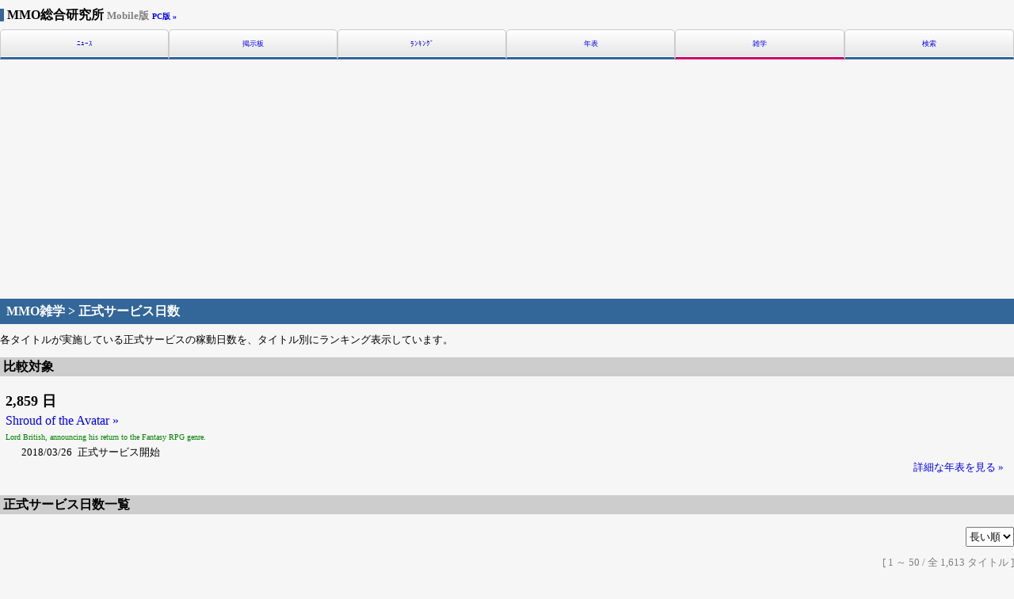

--- FILE ---
content_type: text/html;charset=utf-8
request_url: https://mobile.mmoinfo.net/trivia/service_period.php?target=1045
body_size: 8825
content:
<?xml version="1.0" encoding="UTF-8"?>
<!DOCTYPE html PUBLIC "-//W3C//DTD XHTML 1.0 Transitional//EN" "http://www.w3.org/TR/xhtml1/DTD/xhtml1-transitional.dtd">
<html xmlns="http://www.w3.org/1999/xhtml" lang="ja" xml:lang="ja">
<head>
<meta http-equiv="Content-Type" content="text/html; charset=utf-8" />
<meta http-equiv="Content-Script-Type" content="text/javascript" />
<meta http-equiv="Content-Style-Type" content="text/css" />
<meta name="Author" content="MMO総合研究所" />
<meta name="keywords" content="正式サービス,稼動日数,合計,長い順Shroud of the Avatar との比較, " />
<meta name="Description" content="今までに稼動していた正式サービスの合計稼動日数順に、MMOやオンラインゲームをランキングしています。" />
<meta name="viewport" content="width=device-width, user-scalable=no, initial-scale=1, maximum-scale=1" />
<title>MMO雑学 &gt; 正式サービス日数表 &gt; 長い順Shroud of the Avatar との比較, </title>
<meta name="theme-color" content="#336699">
<link rel="stylesheet" href="https://mobile.mmoinfo.net/css/css.css" />
<script src="https://www.mmoinfo.net/datebase/functions/jquery1.5.js" type="text/javascript"></script>
<script src="https://www.mmoinfo.net/datebase/functions/outlink.js" type="text/javascript"></script>

</head>
<body>
<!-- コンテンツスタート -->
<h1><a href="https://mobile.mmoinfo.net/" class="inline">MMO総合研究所 <span class="font_small gray">Mobile版</span></a>
    <a href="https://www.mmoinfo.net//trivia/service_period.php?target=1045" class="inline blue font_x_small">PC版 »</a></h1>
<ul id="index_memu">
    <li class="hd_btn"><a href="https://mobile.mmoinfo.net/news/index.php" title="MMOニュース">ﾆｭｰｽ</a>
</li>
<li class="hd_btn"><a href="https://mobile.mmoinfo.net/bbs/index.php" title="MMO掲示板">掲示板</a>
</li>
<li class="hd_btn"><a href="https://mobile.mmoinfo.net/ranking/index.php" title="MMOランキング">ﾗﾝｷﾝｸﾞ</a>
</li>
<li class="hd_btn"><a href="https://mobile.mmoinfo.net/history/index.php" title="MMO年表">年表</a>
</li>
<li class="hd_btn on"><a href="https://mobile.mmoinfo.net/trivia/index.php" title="MMO雑学">雑学</a>
</li>
<li class="hd_btn"><a href="https://mobile.mmoinfo.net/search/index.php" title="MMO検索">検索</a>
</li>
</ul>
<div class="text_center">
        <script async src="https://pagead2.googlesyndication.com/pagead/js/adsbygoogle.js"></script>
    <!-- レスポンシブMobile向け -->
    <ins class="adsbygoogle"
         style="display:block"
         data-ad-client="ca-pub-2025857542631935"
         data-ad-slot="9261189882"
         data-ad-format="auto"
         data-full-width-responsive="true"></ins>
    <script>
        (adsbygoogle = window.adsbygoogle || []).push({});
    </script>
</div><h2>MMO雑学 &gt; 正式サービス日数</h2>
<p class="font_small">各タイトルが実施している正式サービスの稼動日数を、タイトル別にランキング表示しています。</p>
<h3>比較対象</h3><ul><li class="font_small no_border"><strong class="font_large">2,859 日</strong><br /><a href="https://www.shroudoftheavatar.com/" onclick="outlink(1045);" title="Shroud of the Avatarの公式サイトへ" target="_blank" class="official_link">Shroud of the Avatar »</a><p class="green font_x_small no_margin">Lord British, announcing his return to the Fantasy RPG genre.</p><dl class="trivia_history">
<dt>
2018/03/26</dt><dd>
正式サービス開始
</dd>
<dt style="margin: 0.5em 0;">&nbsp;</dt><dd style="margin: 0.5em 0;"><a href="https://mobile.mmoinfo.net/title_detail.php?game=1045" class="text_right">詳細な年表を見る »</a></dd></dl>
</li>
</ul>
<h3>正式サービス日数一覧</h3>
<p class="font_small text_right">
<select onchange="location.href=this.options[this.selectedIndex].value"><option value="/trivia/service_period.php?switch=0&amp;target=1045" selected="selected">長い順</option>
<option value="/trivia/service_period.php?switch=1&amp;target=1045">短い順</option>
</select>
</p>
<p class="font_small gray text_right">
[ 1 ～ 50 / 全 1,613 タイトル ]</p>
<ul>
<li class="font_small"><strong class="font_large">10,629 日</strong><br /><a href="http://www.furcadia.com/" onclick="outlink(1048);" title="Furcadiaの公式サイトへ" target="_blank" class="official_link">Furcadia »</a><p class="green font_x_small no_margin">is the magical world where the animals have learned to speak and walk upon two legs.</p><dl class="trivia_history">
<dt>
1996/12/16</dt><dd>
正式サービス開始<br />
</dd>
<dt style="margin: 0.5em 0;">&nbsp;</dt><dd style="margin: 0.5em 0;"><a href="https://mobile.mmoinfo.net/title_detail.php?game=1048" class="text_right">詳細な年表を見る »</a></dd></dl>
</li>
<li class="font_small"><strong class="font_large">10,607 日</strong><br /><a href="http://www.tibia.com/" onclick="outlink(1244);" title="Tibiaの公式サイトへ" target="_blank" class="official_link">Tibia »</a><p class="green font_x_small no_margin">Tibia® is a free-to-play hardcore-fantasy-MMORPG in a timeless retro look.</p><dl class="trivia_history">
<dt>
1997/01/07</dt><dd>
正式サービス開始<br />
</dd>
<dt style="margin: 0.5em 0;">&nbsp;</dt><dd style="margin: 0.5em 0;"><a href="https://mobile.mmoinfo.net/title_detail.php?game=1244" class="text_right">詳細な年表を見る »</a></dd></dl>
</li>
<li class="font_small"><strong class="font_large">9,950 日</strong><br /><a href="http://uo.com/" onclick="outlink(167);" title="ULTIMA ONLINE：ウルティマオンライン™の公式サイトへ" target="_blank" class="official_link">ULTIMA ONLINE：ウルティマオンライン™ »</a><p class="green font_x_small no_margin">MMORPGの老舗</p><dl class="trivia_history">
<dt class="gray">
1997/09/24</dt><dd class="gray">
正式サービス開始（備考）<br />
</dd><dt>&nbsp;</dt><dd><span class="gray">（海外サーバーのみ）</span></dd>
<dt>
1998/09/28</dt><dd>
正式サービス開始<br />
</dd>
<dt>
2007/05/31</dt><dd>
正式サービス中止<br />
</dd>
<dt>
06/28</dt><dd>
正式サービス再開<br />
</dd><dt>&nbsp;</dt><dd><span class="gray">（蘇りし王国）</span></dd>
<dt style="margin: 0.5em 0;">&nbsp;</dt><dd style="margin: 0.5em 0;"><a href="https://mobile.mmoinfo.net/title_detail.php?game=167" class="text_right">詳細な年表を見る »</a></dd></dl>
</li>
<li class="font_small"><strong class="font_large">9,809 日</strong><br /><a href="http://www.everquest.com/everquest.vm" onclick="outlink(740);" title="EVER QUESTの公式サイトへ" target="_blank" class="official_link">EVER QUEST »</a><p class="green font_x_small no_margin">Massively Multiplayer Online Fantasy Role-Playing Game</p><dl class="trivia_history">
<dt>
1999/03/16</dt><dd>
正式サービス開始<br />
</dd><dt>&nbsp;</dt><dd><span class="gray">（米国時間）</span></dd>
<dt style="margin: 0.5em 0;">&nbsp;</dt><dd style="margin: 0.5em 0;"><a href="https://mobile.mmoinfo.net/title_detail.php?game=740" class="text_right">詳細な年表を見る »</a></dd></dl>
</li>
<li class="font_small"><strong class="font_large">9,149 日</strong><br /><a href="http://www.runescape.com/" onclick="outlink(1054);" title="Rune Scapeの公式サイトへ" target="_blank" class="official_link">Rune Scape »</a><p class="green font_x_small no_margin">A free browser based medieval fantasy and role-playing strategy game</p><dl class="trivia_history">
<dt>
2001/01/04</dt><dd>
正式サービス開始<br />
</dd>
<dt class="gray">
2004/04/01</dt><dd class="gray">
正式サービス開始（備考）<br />
</dd><dt>&nbsp;</dt><dd><span class="gray">（RuneScape 2  正式公開）</span></dd>
<dt style="margin: 0.5em 0;">&nbsp;</dt><dd style="margin: 0.5em 0;"><a href="https://mobile.mmoinfo.net/title_detail.php?game=1054" class="text_right">詳細な年表を見る »</a></dd></dl>
</li>
<li class="font_small"><strong class="font_large">8,975 日</strong><br /><a href="http://www.anarchy-online.com/" onclick="outlink(1040);" title="Anarchy Onlineの公式サイトへ" target="_blank" class="official_link">Anarchy Online »</a><p class="green font_x_small no_margin">is a science fiction themed MMORPG.</p><dl class="trivia_history">
<dt>
2001/06/27</dt><dd>
正式サービス開始<br />
</dd>
<dt style="margin: 0.5em 0;">&nbsp;</dt><dd style="margin: 0.5em 0;"><a href="https://mobile.mmoinfo.net/title_detail.php?game=1040" class="text_right">詳細な年表を見る »</a></dd></dl>
</li>
<li class="font_small"><strong class="font_large">8,870 日</strong><br /><a href="http://darkageofcamelot.com/" onclick="outlink(951);" title="Dark Age of Camelotの公式サイトへ" target="_blank" class="official_link">Dark Age of Camelot »</a><p class="green font_x_small no_margin">is an MMO focused on Realm vs. Realm combat featuring three Realms at war.</p><dl class="trivia_history">
<dt>
2001/10/10</dt><dd>
正式サービス開始<br />
</dd>
<dt class="gray">
2006/12/01</dt><dd class="gray">
正式サービス開始（備考）<br />
</dd><dt>&nbsp;</dt><dd><span class="gray">（日本語版サービスが海外版に統合される）</span></dd>
<dt style="margin: 0.5em 0;">&nbsp;</dt><dd style="margin: 0.5em 0;"><a href="https://mobile.mmoinfo.net/title_detail.php?game=951" class="text_right">詳細な年表を見る »</a></dd></dl>
</li>
<li class="font_small"><strong class="font_large">8,756 日</strong><br /><a href="https://godius.lionsfilm.co.jp/" onclick="outlink(170);" title="GODIUS：ガディウスの公式サイトへ" target="_blank" class="official_link">GODIUS：ガディウス »</a><p class="green font_x_small no_margin">壮大な神話に裏付けされた剣と魔法のオンラインRPG</p><dl class="trivia_history">
<dt>
2002/02/01</dt><dd>
正式サービス開始<br />
</dd>
<dt style="margin: 0.5em 0;">&nbsp;</dt><dd style="margin: 0.5em 0;"><a href="https://mobile.mmoinfo.net/title_detail.php?game=170" class="text_right">詳細な年表を見る »</a></dd></dl>
</li>
<li class="font_small"><strong class="font_large">8,745 日</strong><br /><a href="http://www.ncsoft.jp/lineage/" onclick="outlink(98);" title="LINEAGE：リネージュの公式サイトへ" target="_blank" class="official_link">LINEAGE：リネージュ »</a><p class="green font_x_small no_margin">気軽に遊べる正統派MMORPG</p><dl class="trivia_history">
<dt>
2002/02/12</dt><dd>
正式サービス開始<br />
</dd>
<dt style="margin: 0.5em 0;">&nbsp;</dt><dd style="margin: 0.5em 0;"><a href="https://mobile.mmoinfo.net/title_detail.php?game=98" class="text_right">詳細な年表を見る »</a></dd></dl>
</li>
<li class="font_small"><strong class="font_large">8,640 日</strong><br /><a href="http://www.finalfantasyxi.jp/" onclick="outlink(159);" title="FINAL FANTASY XI：ファイナルファンタジーXIの公式サイトへ" target="_blank" class="official_link">FINAL FANTASY XI：ファイナルファンタジーXI »</a><p class="green font_x_small no_margin">さあ、出かけよう。 仲間たちが待つ、遥かなる冒険の世界（ヴァナ・ディール）へ!</p><dl class="trivia_history">
<dt>
2002/05/16</dt><dd>
正式サービス開始<br />
</dd><dt>&nbsp;</dt><dd><span class="gray">（PS2版）</span></dd>
<dt class="gray">
11/17</dt><dd class="gray">
正式サービス開始（備考）<br />
</dd><dt>&nbsp;</dt><dd><span class="gray">（PC版）</span></dd>
<dt class="gray">
2006/04/20</dt><dd class="gray">
正式サービス開始（備考）<br />
</dd><dt>&nbsp;</dt><dd><span class="gray">（Xbox360版）</span></dd>
<dt>
2011/03/13</dt><dd>
正式サービス中止<br />
</dd><dt>&nbsp;</dt><dd><span class="gray">（東北地方太平洋沖地震のため）</span></dd>
<dt>
03/25</dt><dd>
正式サービス再開<br />
</dd>
<dt class="gray">
2016/03/31</dt><dd class="gray">
正式サービス終了（備考）<br />
</dd><dt>&nbsp;</dt><dd><span class="gray">（PS2/Xbox360版が終了）</span></dd>
<dt style="margin: 0.5em 0;">&nbsp;</dt><dd style="margin: 0.5em 0;"><a href="https://mobile.mmoinfo.net/title_detail.php?game=159" class="text_right">詳細な年表を見る »</a></dd></dl>
</li>
<li class="font_small"><strong class="font_large">8,574 日</strong><br /><a href="http://www.worldfishing.jp/" onclick="outlink(228);" title="World Fishing：ワールドフィッシングの公式サイトへ" target="_blank" class="official_link">World Fishing：ワールドフィッシング »</a><p class="green font_x_small no_margin">通信型コミュニケーションフィッシングゲーム</p><dl class="trivia_history">
<dt>
2002/08/02</dt><dd>
正式サービス開始<br />
</dd>
<dt style="margin: 0.5em 0;">&nbsp;</dt><dd style="margin: 0.5em 0;"><a href="https://mobile.mmoinfo.net/title_detail.php?game=228" class="text_right">詳細な年表を見る »</a></dd></dl>
</li>
<li class="font_small"><strong class="font_large">8,453 日</strong><br /><a href="https://h.accesstrade.net/sp/cc?rk=0100g7e3000got" rel="nofollow" referrerpolicy="no-referrer-when-downgrade" onclick="outlink(131);" title="RAGNAROK ONLINE：ラグナロクオンラインの公式サイトへ" target="_blank" class="official_link">RAGNAROK ONLINE：ラグナロクオンライン<img src="https://h.accesstrade.net/sp/rr?rk=0100g7e3000got" width="1" height="1" border="0" alt="" /> »</a><p class="green font_x_small no_margin">広大なミッドガルド大陸を舞台に進化を続ける、日本最大級のオンラインRPG。</p><dl class="trivia_history">
<dt>
2002/12/01</dt><dd>
正式サービス開始<br />
</dd>
<dt class="gray">
2015/04/21</dt><dd class="gray">
正式サービス終了（備考）<br />
</dd><dt>&nbsp;</dt><dd><span class="gray">（ハンゲーム版が終了）</span></dd>
<dt style="margin: 0.5em 0;">&nbsp;</dt><dd style="margin: 0.5em 0;"><a href="https://mobile.mmoinfo.net/title_detail.php?game=131" class="text_right">詳細な年表を見る »</a></dd></dl>
</li>
<li class="font_small"><strong class="font_large">8,393 日</strong><br /><a href="http://www.entropiauniverse.com/" onclick="outlink(1047);" title="Entropia Universeの公式サイトへ" target="_blank" class="official_link">Entropia Universe »</a><p class="green font_x_small no_margin">an advanced 3D online virtual environment with a developed planetary system and one universal Real Cash Economy system.</p><dl class="trivia_history">
<dt>
2003/01/30</dt><dd>
正式サービス開始<br />
</dd>
<dt style="margin: 0.5em 0;">&nbsp;</dt><dd style="margin: 0.5em 0;"><a href="https://mobile.mmoinfo.net/title_detail.php?game=1047" class="text_right">詳細な年表を見る »</a></dd></dl>
</li>
<li class="font_small"><strong class="font_large">8,377 日</strong><br /><a href="http://www.ataleinthedesert.com/" onclick="outlink(1039);" title="A Tale in the Desertの公式サイトへ" target="_blank" class="official_link">A Tale in the Desert »</a><p class="green font_x_small no_margin">crafting MMO, tradeskill MMO</p><dl class="trivia_history">
<dt>
2003/02/15</dt><dd>
正式サービス開始<br />
</dd>
<dt style="margin: 0.5em 0;">&nbsp;</dt><dd style="margin: 0.5em 0;"><a href="https://mobile.mmoinfo.net/title_detail.php?game=1039" class="text_right">詳細な年表を見る »</a></dd></dl>
</li>
<li class="font_small"><strong class="font_large">8,350 日</strong><br /><a href="http://tenjouhi.pmang.jp/" onclick="outlink(81);" title="新・天上碑の公式サイトへ" target="_blank" class="official_link">新・天上碑 »</a><p class="green font_x_small no_margin">本格武狭オンラインRPG</p><dl class="trivia_history">
<dt>
2003/03/14</dt><dd>
正式サービス開始<br />
</dd>
<dt style="margin: 0.5em 0;">&nbsp;</dt><dd style="margin: 0.5em 0;"><a href="https://mobile.mmoinfo.net/title_detail.php?game=81" class="text_right">詳細な年表を見る »</a></dd></dl>
</li>
<li class="font_small"><strong class="font_large">8,302 日</strong><br /><a href="http://www.tibiame.com" onclick="outlink(1243);" title="Tibia MEの公式サイトへ" target="_blank" class="official_link">Tibia ME »</a><p class="green font_x_small no_margin">Discover TibiaME, a free-to-play cross-platform fantasy MMORPG!</p><dl class="trivia_history">
<dt>
2003/05/01</dt><dd>
正式サービス開始<br />
</dd>
<dt style="margin: 0.5em 0;">&nbsp;</dt><dd style="margin: 0.5em 0;"><a href="https://mobile.mmoinfo.net/title_detail.php?game=1243" class="text_right">詳細な年表を見る »</a></dd></dl>
</li>
<li class="font_small"><strong class="font_large">8,249 日</strong><br /><a href="http://secondlife.com/" onclick="outlink(1176);" title="Second Lifeの公式サイトへ" target="_blank" class="official_link">Second Life »</a><p class="green font_x_small no_margin">Your World. Your Imagination.</p><dl class="trivia_history">
<dt>
2003/06/23</dt><dd>
正式サービス開始<br />
</dd>
<dt class="gray">
2007/07/13</dt><dd class="gray">
正式サービス開始（備考）<br />
</dd><dt>&nbsp;</dt><dd><span class="gray">（日本語版βサービス開始）</span></dd>
<dt style="margin: 0.5em 0;">&nbsp;</dt><dd style="margin: 0.5em 0;"><a href="https://mobile.mmoinfo.net/title_detail.php?game=1176" class="text_right">詳細な年表を見る »</a></dd></dl>
</li>
<li class="font_small"><strong class="font_large">8,246 日</strong><br /><a href="https://h.accesstrade.net/sp/cc?rk=01002uki000got" rel="nofollow" referrerpolicy="no-referrer-when-downgrade" onclick="outlink(85);" title="信長の野望Onlineの公式サイトへ" target="_blank" class="official_link">信長の野望Online<img src="https://h.accesstrade.net/sp/rr?rk=01002uki000got" width="1" height="1" border="0" alt="" /> »</a><p class="green font_x_small no_margin">和風MMORPG</p><dl class="trivia_history">
<dt>
2003/06/12</dt><dd>
正式サービス開始<br />
</dd><dt>&nbsp;</dt><dd><span class="gray">（PS2版）</span></dd>
<dt class="gray">
2004/02/04</dt><dd class="gray">
正式サービス開始（備考）<br />
</dd><dt>&nbsp;</dt><dd><span class="gray">（PC版）</span></dd>
<dt class="gray">
2010/12/22</dt><dd class="gray">
正式サービス開始（備考）<br />
</dd><dt>&nbsp;</dt><dd><span class="gray">（PS3版）</span></dd>
<dt>
2011/03/14</dt><dd>
正式サービス中止<br />
</dd><dt>&nbsp;</dt><dd><span class="gray">（東北地方太平洋沖地震のため）</span></dd>
<dt>
03/28</dt><dd>
正式サービス再開<br />
</dd>
<dt class="gray">
2014/03/19</dt><dd class="gray">
正式サービス開始（備考）<br />
</dd><dt>&nbsp;</dt><dd><span class="gray">（PS4版）</span></dd>
<dt class="gray">
08/07</dt><dd class="gray">
正式サービス開始（備考）<br />
</dd><dt>&nbsp;</dt><dd><span class="gray">（dゲーム版）</span></dd>
<dt class="gray">
12/17</dt><dd class="gray">
正式サービス終了（備考）<br />
</dd><dt>&nbsp;</dt><dd><span class="gray">（PS2版サービス終了）</span></dd>
<dt class="gray">
2017/10/18</dt><dd class="gray">
正式サービス終了（備考）<br />
</dd><dt>&nbsp;</dt><dd><span class="gray">（dゲーム版）</span></dd>
<dt style="margin: 0.5em 0;">&nbsp;</dt><dd style="margin: 0.5em 0;"><a href="https://mobile.mmoinfo.net/title_detail.php?game=85" class="text_right">詳細な年表を見る »</a></dd></dl>
</li>
<li class="font_small"><strong class="font_large">8,235 日</strong><br /><a href="http://www.s-garden.com/" onclick="outlink(214);" title="女神幻想ダイナスティアの公式サイトへ" target="_blank" class="official_link">女神幻想ダイナスティア »</a><p class="green font_x_small no_margin">女の子のためのMMO型オンラインRPG</p><dl class="trivia_history">
<dt>
2003/07/07</dt><dd>
正式サービス開始<br />
</dd>
<dt style="margin: 0.5em 0;">&nbsp;</dt><dd style="margin: 0.5em 0;"><a href="https://mobile.mmoinfo.net/title_detail.php?game=214" class="text_right">詳細な年表を見る »</a></dd></dl>
</li>
<li class="font_small"><strong class="font_large">8,123 日</strong><br /><a href="http://www.cronous.jp/" onclick="outlink(82);" title="眠らない大陸クロノスの公式サイトへ" target="_blank" class="official_link">眠らない大陸クロノス »</a><p class="green font_x_small no_margin">成長するオンラインRPG</p><dl class="trivia_history">
<dt>
2003/10/27</dt><dd>
正式サービス開始<br />
</dd>
<dt style="margin: 0.5em 0;">&nbsp;</dt><dd style="margin: 0.5em 0;"><a href="https://mobile.mmoinfo.net/title_detail.php?game=82" class="text_right">詳細な年表を見る »</a></dd></dl>
</li>
<li class="font_small"><strong class="font_large">8,081 日</strong><br /><a href="http://www.istaria.com/" onclick="outlink(1050);" title="ISTARIA -Chronicles of the Gifted-の公式サイトへ" target="_blank" class="official_link">ISTARIA -Chronicles of the Gifted- »</a><p class="green font_x_small no_margin">a Fantasy Online Game with Playable Dragons.</p><dl class="trivia_history">
<dt>
2003/12/08</dt><dd>
正式サービス開始<br />
</dd>
<dt style="margin: 0.5em 0;">&nbsp;</dt><dd style="margin: 0.5em 0;"><a href="https://mobile.mmoinfo.net/title_detail.php?game=1050" class="text_right">詳細な年表を見る »</a></dd></dl>
</li>
<li class="font_small"><strong class="font_large">8,079 日</strong><br /><a href="https://h.accesstrade.net/sp/cc?rk=010009fv000got" rel="nofollow" referrerpolicy="no-referrer-when-downgrade" onclick="outlink(122);" title="Maple Story：メイプルストーリーの公式サイトへ" target="_blank" class="official_link">Maple Story：メイプルストーリー<img src="https://h.accesstrade.net/sp/rr?rk=010009fv000got" width="1" height="1" border="0" alt="" /> »</a><p class="green font_x_small no_margin">日本最大級の横スクロールオンラインRPG</p><dl class="trivia_history">
<dt>
2003/12/02</dt><dd>
正式サービス開始<br />
</dd>
<dt>
2011/03/15</dt><dd>
正式サービス中止<br />
</dd><dt>&nbsp;</dt><dd><span class="gray">（東北地方太平洋沖地震のため）</span></dd>
<dt>
03/23</dt><dd>
正式サービス再開<br />
</dd>
<dt style="margin: 0.5em 0;">&nbsp;</dt><dd style="margin: 0.5em 0;"><a href="https://mobile.mmoinfo.net/title_detail.php?game=122" class="text_right">詳細な年表を見る »</a></dd></dl>
</li>
<li class="font_small"><strong class="font_large">8,073 日</strong><br /><a href="http://pristontale.arario.jp/" onclick="outlink(254);" title="Priston Tale：プリストンテールの公式サイトへ" target="_blank" class="official_link">Priston Tale：プリストンテール »</a><p class="green font_x_small no_margin">感動の名作ファンタジーオンラインRPG</p><dl class="trivia_history">
<dt>
2002/09/13</dt><dd>
正式サービス開始<br />
</dd>
<dt>
2008/01/13</dt><dd>
正式サービス終了<br />
</dd>
<dt>
2009/04/16</dt><dd>
正式サービス開始<br />
</dd>
<dt style="margin: 0.5em 0;">&nbsp;</dt><dd style="margin: 0.5em 0;"><a href="https://mobile.mmoinfo.net/title_detail.php?game=254" class="text_right">詳細な年表を見る »</a></dd></dl>
</li>
<li class="font_small"><strong class="font_large">8,000 日</strong><br /><a href="http://www.muonline.jp/" onclick="outlink(75);" title="MU：ミュー -奇蹟の大地-の公式サイトへ" target="_blank" class="official_link">MU：ミュー -奇蹟の大地- »</a><p class="green font_x_small no_margin">正統派ファンタジーMMORPG</p><dl class="trivia_history">
<dt>
2004/02/27</dt><dd>
正式サービス開始<br />
</dd>
<dt style="margin: 0.5em 0;">&nbsp;</dt><dd style="margin: 0.5em 0;"><a href="https://mobile.mmoinfo.net/title_detail.php?game=75" class="text_right">詳細な年表を見る »</a></dd></dl>
</li>
<li class="font_small"><strong class="font_large">7,941 日</strong><br /><a href="http://www.maru-jan.com/" onclick="outlink(227);" title="Maru-Jan：マルジャンの公式サイトへ" target="_blank" class="official_link">Maru-Jan：マルジャン »</a><p class="green font_x_small no_margin">究極のオンライン麻雀ゲーム</p><dl class="trivia_history">
<dt>
2004/04/26</dt><dd>
正式サービス開始<br />
</dd>
<dt class="gray">
2015/04/14</dt><dd class="gray">
正式サービス開始（備考）<br />
</dd><dt>&nbsp;</dt><dd><span class="gray">（Android版）</span></dd>
<dt style="margin: 0.5em 0;">&nbsp;</dt><dd style="margin: 0.5em 0;"><a href="https://mobile.mmoinfo.net/title_detail.php?game=227" class="text_right">詳細な年表を見る »</a></dd></dl>
</li>
<li class="font_small"><strong class="font_large">7,928 日</strong><br /><a href="http://knight.mgame.jp/" onclick="outlink(52);" title="KNIGHT ONLINE Xross：ナイトオンラインクロスの公式サイトへ" target="_blank" class="official_link">KNIGHT ONLINE Xross：ナイトオンラインクロス »</a><p class="green font_x_small no_margin">対人戦主体のオンラインRPG</p><dl class="trivia_history">
<dt>
2004/05/01</dt><dd>
正式サービス開始<br />
</dd>
<dt>
2008/05/07</dt><dd>
正式サービス終了<br />
</dd>
<dt>
05/15</dt><dd>
正式サービス開始<br />
</dd>
<dt style="margin: 0.5em 0;">&nbsp;</dt><dd style="margin: 0.5em 0;"><a href="https://mobile.mmoinfo.net/title_detail.php?game=52" class="text_right">詳細な年表を見る »</a></dd></dl>
</li>
<li class="font_small"><strong class="font_large">7,881 日</strong><br /><a href="http://www.ncsoft.jp/lineage2/" onclick="outlink(97);" title="LINEAGE II：リネージュ 2の公式サイトへ" target="_blank" class="official_link">LINEAGE II：リネージュ 2 »</a><p class="green font_x_small no_margin">究極のファンタジー体験</p><dl class="trivia_history">
<dt>
2004/06/25</dt><dd>
正式サービス開始<br />
</dd>
<dt style="margin: 0.5em 0;">&nbsp;</dt><dd style="margin: 0.5em 0;"><a href="https://mobile.mmoinfo.net/title_detail.php?game=97" class="text_right">詳細な年表を見る »</a></dd></dl>
</li>
<li class="font_small"><strong class="font_large">7,869 日</strong><br /><a href="http://ambition.ne.jp/sp/nwo/" rel="nofollow" referrerpolicy="no-referrer-when-downgrade" onclick="outlink(1358);" title="NEVERWORLD ONLINE：ネバーワールドオンラインの公式サイトへ" target="_blank" class="official_link">NEVERWORLD ONLINE：ネバーワールドオンライン »</a><p class="green font_x_small no_margin">携帯専用多人数参加型オンラインRPG</p><dl class="trivia_history">
<dt>
2004/07/07</dt><dd>
正式サービス開始<br />
</dd>
<dt class="gray">
2010/07/01</dt><dd class="gray">
正式サービス開始（備考）<br />
</dd><dt>&nbsp;</dt><dd><span class="gray">（au one Marketにてスマートフォン版をオープン）</span></dd>
<dt style="margin: 0.5em 0;">&nbsp;</dt><dd style="margin: 0.5em 0;"><a href="https://mobile.mmoinfo.net/title_detail.php?game=1358" class="text_right">詳細な年表を見る »</a></dd></dl>
</li>
<li class="font_small"><strong class="font_large">7,830 日</strong><br /><a href="http://www.eternal-lands.com/" onclick="outlink(1178);" title="Eternal Landsの公式サイトへ" target="_blank" class="official_link">Eternal Lands »</a><p class="green font_x_small no_margin">a FREE 3D fantasy online role playing game.</p><dl class="trivia_history">
<dt>
2004/08/15</dt><dd>
正式サービス開始<br />
</dd><dt>&nbsp;</dt><dd><span class="gray">（Update 1.0.0、課金サービスを開始）</span></dd>
<dt style="margin: 0.5em 0;">&nbsp;</dt><dd style="margin: 0.5em 0;"><a href="https://mobile.mmoinfo.net/title_detail.php?game=1178" class="text_right">詳細な年表を見る »</a></dd></dl>
</li>
<li class="font_small"><strong class="font_large">7,813 日</strong><br /><a href="http://shotonline.gamescampus.co.jp/" onclick="outlink(61);" title="SHOT ONLINE：ショットオンラインの公式サイトへ" target="_blank" class="official_link">SHOT ONLINE：ショットオンライン »</a><p class="green font_x_small no_margin">リアルオンラインゴルフゲーム</p><dl class="trivia_history">
<dt>
2004/09/01</dt><dd>
正式サービス開始<br />
</dd>
<dt style="margin: 0.5em 0;">&nbsp;</dt><dd style="margin: 0.5em 0;"><a href="https://mobile.mmoinfo.net/title_detail.php?game=61" class="text_right">詳細な年表を見る »</a></dd></dl>
</li>
<li class="font_small"><strong class="font_large">7,785 日</strong><br /><a href="https://h.accesstrade.net/sp/cc?rk=0100162r000got" rel="nofollow" referrerpolicy="no-referrer-when-downgrade" onclick="outlink(124);" title="TALES WEAVER：テイルズウィーバーの公式サイトへ" target="_blank" class="official_link">TALES WEAVER：テイルズウィーバー<img src="https://h.accesstrade.net/sp/rr?rk=0100162r000got" width="1" height="1" border="0" alt="" /> »</a><p class="green font_x_small no_margin">主人公と君が織り成す運命の物語</p><dl class="trivia_history">
<dt>
2004/09/21</dt><dd>
正式サービス開始<br />
</dd>
<dt>
2011/03/15</dt><dd>
正式サービス中止<br />
</dd><dt>&nbsp;</dt><dd><span class="gray">（東北地方太平洋沖地震のため）</span></dd>
<dt>
03/23</dt><dd>
正式サービス再開<br />
</dd>
<dt style="margin: 0.5em 0;">&nbsp;</dt><dd style="margin: 0.5em 0;"><a href="https://mobile.mmoinfo.net/title_detail.php?game=124" class="text_right">詳細な年表を見る »</a></dd></dl>
</li>
<li class="font_small"><strong class="font_large">7,777 日</strong><br /><a href="http://www.ron2.jp/" onclick="outlink(231);" title="Ron2：ロン２の公式サイトへ" target="_blank" class="official_link">Ron2：ロン２ »</a><p class="green font_x_small no_margin">日本プロ麻雀連盟公式オンライン麻雀サイト</p><dl class="trivia_history">
<dt>
2004/10/07</dt><dd>
正式サービス開始<br />
</dd>
<dt style="margin: 0.5em 0;">&nbsp;</dt><dd style="margin: 0.5em 0;"><a href="https://mobile.mmoinfo.net/title_detail.php?game=231" class="text_right">詳細な年表を見る »</a></dd></dl>
</li>
<li class="font_small"><strong class="font_large">7,768 日</strong><br /><a href="http://www.maidmarian.com/SherwoodLanding.htm" onclick="outlink(1060);" title="Sherwood Dungeonの公式サイトへ" target="_blank" class="official_link">Sherwood Dungeon »</a><p class="green font_x_small no_margin">A free 3D fantasy MMORPG</p><dl class="trivia_history">
<dt>
2004/10/16</dt><dd>
正式サービス開始<br />
</dd>
<dt style="margin: 0.5em 0;">&nbsp;</dt><dd style="margin: 0.5em 0;"><a href="https://mobile.mmoinfo.net/title_detail.php?game=1060" class="text_right">詳細な年表を見る »</a></dd></dl>
</li>
<li class="font_small"><strong class="font_large">7,752 日</strong><br /><a href="http://www.vendetta-online.com/" onclick="outlink(1112);" title="Vendetta Onlineの公式サイトへ" target="_blank" class="official_link">Vendetta Online »</a><p class="green font_x_small no_margin">3D space combat MMORPG</p><dl class="trivia_history">
<dt>
2004/11/01</dt><dd>
正式サービス開始<br />
</dd>
<dt class="gray">
2011/03/07</dt><dd class="gray">
正式サービス開始（備考）<br />
</dd><dt>&nbsp;</dt><dd><span class="gray">（Android版サービス開始）</span></dd>
<dt style="margin: 0.5em 0;">&nbsp;</dt><dd style="margin: 0.5em 0;"><a href="https://mobile.mmoinfo.net/title_detail.php?game=1112" class="text_right">詳細な年表を見る »</a></dd></dl>
</li>
<li class="font_small"><strong class="font_large">7,730 日</strong><br /><a href="http://us.battle.net/wow/" onclick="outlink(680);" title="World of Warcraftの公式サイトへ" target="_blank" class="official_link">World of Warcraft »</a><p class="green font_x_small no_margin">The world’s most epic online game</p><dl class="trivia_history">
<dt>
2004/11/23</dt><dd>
正式サービス開始<br />
</dd>
<dt style="margin: 0.5em 0;">&nbsp;</dt><dd style="margin: 0.5em 0;"><a href="https://mobile.mmoinfo.net/title_detail.php?game=680" class="text_right">詳細な年表を見る »</a></dd></dl>
</li>
<li class="font_small"><strong class="font_large">7,679 日</strong><br /><a href="https://h.accesstrade.net/sp/cc?rk=0100lr7v000got" rel="nofollow" referrerpolicy="no-referrer-when-downgrade" onclick="outlink(180);" title="競馬伝説Live!の公式サイトへ" target="_blank" class="official_link">競馬伝説Live!<img src="https://h.accesstrade.net/sp/rr?rk=0100lr7v000got" width="1" height="1" border="0" alt="" /> »</a><p class="green font_x_small no_margin">オンライン競走馬育成ゲーム</p><dl class="trivia_history">
<dt>
2005/01/13</dt><dd>
正式サービス開始<br />
</dd>
<dt style="margin: 0.5em 0;">&nbsp;</dt><dd style="margin: 0.5em 0;"><a href="https://mobile.mmoinfo.net/title_detail.php?game=180" class="text_right">詳細な年表を見る »</a></dd></dl>
</li>
<li class="font_small"><strong class="font_large">7,675 日</strong><br /><a href="http://www.ashenempires.com/" onclick="outlink(1041);" title="Ashen Empiresの公式サイトへ" target="_blank" class="official_link">Ashen Empires »</a><p class="green font_x_small no_margin">fantasy MMORPG.</p><dl class="trivia_history">
<dt>
2005/01/17</dt><dd>
正式サービス開始<br />
</dd>
<dt style="margin: 0.5em 0;">&nbsp;</dt><dd style="margin: 0.5em 0;"><a href="https://mobile.mmoinfo.net/title_detail.php?game=1041" class="text_right">詳細な年表を見る »</a></dd></dl>
</li>
<li class="font_small"><strong class="font_large">7,637 日</strong><br /><a href="http://www.redsonline.jp/" onclick="outlink(77);" title="RED STONE：レッドストーンの公式サイトへ" target="_blank" class="official_link">RED STONE：レッドストーン »</a><p class="green font_x_small no_margin">多人数参加型変身オンラインRPG</p><dl class="trivia_history">
<dt>
2005/02/24</dt><dd>
正式サービス開始<br />
</dd>
<dt class="gray">
2016/07/07</dt><dd class="gray">
正式サービス終了（備考）<br />
</dd><dt>&nbsp;</dt><dd><span class="gray">（ハンゲームでのサービス終了、データ移管なし）</span></dd>
<dt style="margin: 0.5em 0;">&nbsp;</dt><dd style="margin: 0.5em 0;"><a href="https://mobile.mmoinfo.net/title_detail.php?game=77" class="text_right">詳細な年表を見る »</a></dd></dl>
</li>
<li class="font_small"><strong class="font_large">7,603 日</strong><br /><a href="http://www.gamecity.ne.jp/dol/" onclick="outlink(83);" title="大航海時代Online -Order of the Prince-の公式サイトへ" target="_blank" class="official_link">大航海時代Online -Order of the Prince- »</a><p class="green font_x_small no_margin">目指すのは、地図にない世界</p><dl class="trivia_history">
<dt>
2005/03/16</dt><dd>
正式サービス開始<br />
</dd><dt>&nbsp;</dt><dd><span class="gray">（PC版）</span></dd>
<dt class="gray">
2009/04/28</dt><dd class="gray">
正式サービス開始（備考）<br />
</dd><dt>&nbsp;</dt><dd><span class="gray">（PS3版）</span></dd>
<dt>
2011/03/14</dt><dd>
正式サービス中止<br />
</dd><dt>&nbsp;</dt><dd><span class="gray">（東北地方太平洋沖地震のため）</span></dd>
<dt>
03/28</dt><dd>
正式サービス再開<br />
</dd>
<dt class="gray">
2015/09/15</dt><dd class="gray">
正式サービス開始（備考）<br />
</dd><dt>&nbsp;</dt><dd><span class="gray">（PS4版サービス開始）</span></dd>
<dt style="margin: 0.5em 0;">&nbsp;</dt><dd style="margin: 0.5em 0;"><a href="https://mobile.mmoinfo.net/title_detail.php?game=83" class="text_right">詳細な年表を見る »</a></dd></dl>
</li>
<li class="font_small"><strong class="font_large">7,601 日</strong><br /><a href="http://moepic.com/" onclick="outlink(22);" title="Master of Epic：マスターオブエピックの公式サイトへ" target="_blank" class="official_link">Master of Epic：マスターオブエピック »</a><p class="green font_x_small no_margin">ボクだけのスタイル、ボクらが育てるストーリー。</p><dl class="trivia_history">
<dt>
2005/04/01</dt><dd>
正式サービス開始<br />
</dd>
<dt style="margin: 0.5em 0;">&nbsp;</dt><dd style="margin: 0.5em 0;"><a href="https://mobile.mmoinfo.net/title_detail.php?game=22" class="text_right">詳細な年表を見る »</a></dd></dl>
</li>
<li class="font_small"><strong class="font_large">7,568 日</strong><br /><a href="https://h.accesstrade.net/sp/cc?rk=01000kpw000got" rel="nofollow" referrerpolicy="no-referrer-when-downgrade" onclick="outlink(121);" title="Mabinogi：マビノギの公式サイトへ" target="_blank" class="official_link">Mabinogi：マビノギ<img src="https://h.accesstrade.net/sp/rr?rk=01000kpw000got" width="1" height="1" border="0" alt="" /> »</a><p class="green font_x_small no_margin">ほのぼの系オンラインRPG</p><dl class="trivia_history">
<dt>
2005/04/26</dt><dd>
正式サービス開始<br />
</dd>
<dt>
2011/03/15</dt><dd>
正式サービス中止<br />
</dd><dt>&nbsp;</dt><dd><span class="gray">（東北地方太平洋沖地震のため）</span></dd>
<dt>
03/23</dt><dd>
正式サービス再開<br />
</dd>
<dt style="margin: 0.5em 0;">&nbsp;</dt><dd style="margin: 0.5em 0;"><a href="https://mobile.mmoinfo.net/title_detail.php?game=121" class="text_right">詳細な年表を見る »</a></dd></dl>
</li>
<li class="font_small"><strong class="font_large">7,525 日</strong><br /><a href="http://everquest2.com/" onclick="outlink(425);" title="EVER QUEST 2の公式サイトへ" target="_blank" class="official_link">EVER QUEST 2 »</a><p class="green font_x_small no_margin">is the epitome of massively multiplayer gaming</p><dl class="trivia_history">
<dt>
2005/06/16</dt><dd>
正式サービス開始<br />
</dd>
<dt style="margin: 0.5em 0;">&nbsp;</dt><dd style="margin: 0.5em 0;"><a href="https://mobile.mmoinfo.net/title_detail.php?game=425" class="text_right">詳細な年表を見る »</a></dd></dl>
</li>
<li class="font_small"><strong class="font_large">7,463 日</strong><br /><a href="http://www.ryzom.com/" onclick="outlink(1077);" title="RYZOMの公式サイトへ" target="_blank" class="official_link">RYZOM »</a><p class="green font_x_small no_margin">one of the best ROLE PLAYING Massively Multiplayer Online Game of the moment.</p><dl class="trivia_history">
<dt>
2004/09/16</dt><dd>
正式サービス開始<br />
</dd>
<dt>
2008/02/01</dt><dd>
正式サービス中止<br />
</dd>
<dt>
2009/01/01</dt><dd>
正式サービス再開<br />
</dd>
<dt style="margin: 0.5em 0;">&nbsp;</dt><dd style="margin: 0.5em 0;"><a href="https://mobile.mmoinfo.net/title_detail.php?game=1077" class="text_right">詳細な年表を見る »</a></dd></dl>
</li>
<li class="font_small"><strong class="font_large">7,456 日</strong><br /><a href="http://www.infinity2.ne.jp/" onclick="outlink(271);" title="INFINITYII：インフィニティ2の公式サイトへ" target="_blank" class="official_link">INFINITYII：インフィニティ2 »</a><p class="green font_x_small no_margin">携帯オンラインRPG</p><dl class="trivia_history">
<dt>
2005/08/24</dt><dd>
正式サービス開始<br />
</dd>
<dt class="gray">
2015/03/17</dt><dd class="gray">
正式サービス開始（備考）<br />
</dd><dt>&nbsp;</dt><dd><span class="gray">（Android版）</span></dd>
<dt style="margin: 0.5em 0;">&nbsp;</dt><dd style="margin: 0.5em 0;"><a href="https://mobile.mmoinfo.net/title_detail.php?game=271" class="text_right">詳細な年表を見る »</a></dd></dl>
</li>
<li class="font_small"><strong class="font_large">7,454 日</strong><br /><a href="https://h.accesstrade.net/sp/cc?rk=0100is64000got" rel="nofollow" referrerpolicy="no-referrer-when-downgrade" onclick="outlink(212);" title="R.O.S.E ONLINE：ローズオンラインの公式サイトへ" target="_blank" class="official_link">R.O.S.E ONLINE：ローズオンライン<img src="https://h.accesstrade.net/sp/rr?rk=0100is64000got" width="1" height="1" border="0" alt="" /> »</a><p class="green font_x_small no_margin">毎日が魔法のような出逢い。元祖「着せ替えが楽しい」オンラインRPG</p><dl class="trivia_history">
<dt>
2005/08/01</dt><dd>
正式サービス開始<br />
</dd>
<dt>
2006/08/06</dt><dd>
正式サービス中止<br />
</dd><dt>&nbsp;</dt><dd><span class="gray">（個人情報流出対策のため）</span></dd>
<dt>
08/31</dt><dd>
正式サービス再開<br />
</dd>
<dt class="gray">
2012/03/12</dt><dd class="gray">
正式サービス開始（備考）<br />
</dd><dt>&nbsp;</dt><dd><span class="gray">（月額制ワールド「Nemesis」を正式オープン）</span></dd>
<dt class="gray">
2013/02/07</dt><dd class="gray">
正式サービス終了（備考）<br />
</dd><dt>&nbsp;</dt><dd><span class="gray">（月額制ワールド「Nemesis」が閉鎖）</span></dd>
<dt style="margin: 0.5em 0;">&nbsp;</dt><dd style="margin: 0.5em 0;"><a href="https://mobile.mmoinfo.net/title_detail.php?game=212" class="text_right">詳細な年表を見る »</a></dd></dl>
</li>
<li class="font_small"><strong class="font_large">7,396 日</strong><br /><a href="http://www.imperiaonline.org/" onclick="outlink(1451);" title="Imperia Online -偉人の世界-の公式サイトへ" target="_blank" class="official_link">Imperia Online -偉人の世界- »</a><p class="green font_x_small no_margin">ブラウザMMORTS</p><dl class="trivia_history">
<dt>
2005/10/23</dt><dd>
正式サービス開始<br />
</dd>
<dt style="margin: 0.5em 0;">&nbsp;</dt><dd style="margin: 0.5em 0;"><a href="https://mobile.mmoinfo.net/title_detail.php?game=1451" class="text_right">詳細な年表を見る »</a></dd></dl>
</li>
<li class="font_small"><strong class="font_large">7,337 日</strong><br /><a href="http://silkroad.gamecom.jp/" onclick="outlink(79);" title="SiLKROAD Revolution：シルクロードレボリューションの公式サイトへ" target="_blank" class="official_link">SiLKROAD Revolution：シルクロードレボリューション »</a><p class="green font_x_small no_margin">西洋? 東洋? 2つの世界を楽しむオンラインRPG</p><dl class="trivia_history">
<dt>
2005/12/21</dt><dd>
正式サービス開始<br />
</dd>
<dt class="gray">
2007/07/26</dt><dd class="gray">
正式サービス開始（備考）<br />
</dd><dt>&nbsp;</dt><dd><span class="gray">（Fantasy Odyssey版）</span></dd>
<dt style="margin: 0.5em 0;">&nbsp;</dt><dd style="margin: 0.5em 0;"><a href="https://mobile.mmoinfo.net/title_detail.php?game=79" class="text_right">詳細な年表を見る »</a></dd></dl>
</li>
<li class="font_small"><strong class="font_large">7,268 日</strong><br /><a href="http://www.ddo.com/" onclick="outlink(799);" title="Dungeons&Dragons Online Eberron Unlimitedの公式サイトへ" target="_blank" class="official_link">Dungeons&Dragons Online Eberron Unlimited »</a><p class="green font_x_small no_margin">is the free-to-play massively-multiplayer online game, based on the beloved tabletop RPG that started it all.</p><dl class="trivia_history">
<dt>
2006/02/28</dt><dd>
正式サービス開始<br />
</dd><dt>&nbsp;</dt><dd><span class="gray">（北米時間）</span></dd>
<dt style="margin: 0.5em 0;">&nbsp;</dt><dd style="margin: 0.5em 0;"><a href="https://mobile.mmoinfo.net/title_detail.php?game=799" class="text_right">詳細な年表を見る »</a></dd></dl>
</li>
<li class="font_small"><strong class="font_large">7,258 日</strong><br /><a href="http://www.c21-online.jp/" onclick="outlink(116);" title="鋼鉄戦記C21の公式サイトへ" target="_blank" class="official_link">鋼鉄戦記C21 »</a><p class="green font_x_small no_margin">オンラインロボアクションRPG</p><dl class="trivia_history">
<dt>
2006/03/10</dt><dd>
正式サービス開始<br />
</dd><dt>&nbsp;</dt><dd><span class="gray">（Windows版）</span></dd>
<dt class="gray">
2009/12/10</dt><dd class="gray">
正式サービス開始（備考）<br />
</dd><dt>&nbsp;</dt><dd><span class="gray">（Mac版）</span></dd>
<dt class="gray">
2020/10/15</dt><dd class="gray">
正式サービス開始（備考）<br />
</dd><dt>&nbsp;</dt><dd><span class="gray">（Steam版サービス開始）</span></dd>
<dt style="margin: 0.5em 0;">&nbsp;</dt><dd style="margin: 0.5em 0;"><a href="https://mobile.mmoinfo.net/title_detail.php?game=116" class="text_right">詳細な年表を見る »</a></dd></dl>
</li>
<li class="font_small"><strong class="font_large">7,210 日</strong><br /><a href="http://hero.mgame.jp/" onclick="outlink(56);" title="英雄の公式サイトへ" target="_blank" class="official_link">英雄 »</a><p class="green font_x_small no_margin">英雄体験MMORPG</p><dl class="trivia_history">
<dt>
2006/04/27</dt><dd>
正式サービス開始<br />
</dd>
<dt style="margin: 0.5em 0;">&nbsp;</dt><dd style="margin: 0.5em 0;"><a href="https://mobile.mmoinfo.net/title_detail.php?game=56" class="text_right">詳細な年表を見る »</a></dd></dl>
</li>
</ul>
<ol class="page"><li class="on">1</li><li><a href="/trivia/service_period.php?stp=50&amp;target=1045">2</a></li><li><a href="/trivia/service_period.php?stp=100&amp;target=1045">3</a></li><li><a href="/trivia/service_period.php?stp=150&amp;target=1045">4</a></li><li><a href="/trivia/service_period.php?stp=200&amp;target=1045">5</a></li><li><a href="/trivia/service_period.php?stp=250&amp;target=1045">6</a></li><li><a href="/trivia/service_period.php?stp=300&amp;target=1045">7</a></li><li><a href="/trivia/service_period.php?stp=350&amp;target=1045">8</a></li><li><a href="/trivia/service_period.php?stp=400&amp;target=1045">9</a></li><li><a href="/trivia/service_period.php?stp=50&amp;target=1045">次へ&nbsp;&gt;&gt;</a></li></ol><p class="font_small gray text_right clear_both">
[ 1 ～ 50 / 全 1,613 タイトル ]</p>
<div class="text_center">
    <script async src="//pagead2.googlesyndication.com/pagead/js/adsbygoogle.js"></script>
    <!-- レスポンシブMobile向け -->
    <ins class="adsbygoogle"
         style="display:block"
         data-ad-client="ca-pub-2025857542631935"
         data-ad-slot="9261189882"
         data-ad-format="auto"></ins>
    <script>
        (adsbygoogle = window.adsbygoogle || []).push({});
    </script>
    </div>
<ul id="index_memu">
    <li class="ft_btn"><a href="https://mobile.mmoinfo.net/news/index.php" title="MMOニュース">ﾆｭｰｽ</a>
</li>
<li class="ft_btn"><a href="https://mobile.mmoinfo.net/bbs/index.php" title="MMO掲示板">掲示板</a>
</li>
<li class="ft_btn"><a href="https://mobile.mmoinfo.net/ranking/index.php" title="MMOランキング">ﾗﾝｷﾝｸﾞ</a>
</li>
<li class="ft_btn"><a href="https://mobile.mmoinfo.net/history/index.php" title="MMO年表">年表</a>
</li>
<li class="ft_btn on"><a href="https://mobile.mmoinfo.net/trivia/index.php" title="MMO雑学">雑学</a>
</li>
<li class="ft_btn"><a href="https://mobile.mmoinfo.net/search/index.php" title="MMO検索">検索</a>
</li>
</ul>
<div id="sns_buttons">
    <!-- Facebook いいね -->
    <div class="sns_button">
        <div id="fb-root"></div>
        <script>(function (d, s, id) {
                var js, fjs = d.getElementsByTagName(s)[0];
                if (d.getElementById(id)) return;
                js = d.createElement(s);
                js.id = id;
                js.src = "//connect.facebook.net/ja_JP/all.js#xfbml=1";
                fjs.parentNode.insertBefore(js, fjs);
            }(document, 'script', 'facebook-jssdk'));</script>
        <div class="fb-like" data-send="true" data-layout="button" data-width="120" data-show-faces="false"></div>
    </div>
    <!-- twitter -->
    <div class="sns_button">
        <a href="https://twitter.com/share" class="twitter-share-button" data-lang="ja" data-count="none">ツイート</a>
        <script>!function (d, s, id) {
                var js, fjs = d.getElementsByTagName(s)[0];
                if (!d.getElementById(id)) {
                    js = d.createElement(s);
                    js.id = id;
                    js.src = "//platform.twitter.com/widgets.js";
                    fjs.parentNode.insertBefore(js, fjs);
                }
            }(document, "script", "twitter-wjs");</script>
    </div>
    <!-- Mixi -->
    <div class="sns_button">
        <div data-plugins-type="mixi-favorite" data-service-key="0d28d2a9b9c9cec6d24b5dcac46ff00c012c82a4"
             data-size="medium" data-href="" data-show-faces="false" data-show-count="false" data-show-comment="true"
             data-width=""></div>
        <script type="text/javascript">(function (d) {
                var s = d.createElement('script');
                s.type = 'text/javascript';
                s.async = true;
                s.src = '//static.mixi.jp/js/plugins.js#lang=ja';
                d.getElementsByTagName('head')[0].appendChild(s);
            })(document);</script>
    </div>
    <!-- LINE -->
    <div class="sns_button">
<span>
<div class="line-it-button" data-lang="ja" data-type="share-a" data-env="REAL" data-url="https://developers.line.biz/ja/docs/line-social-plugins/install-guide/using-line-share-buttons/" data-color="default" data-size="small" data-count="false" data-ver="3" style="display: none;"></div>
<script src="https://www.line-website.com/social-plugins/js/thirdparty/loader.min.js" async="async" defer="defer"></script>
</span>
    </div>
</div>
<div class="ft_text">
    <a href="https://mobile.mmoinfo.net/infomation.php" class="inline">サイトについて</a>&nbsp;|&nbsp;
    <a href="https://mobile.mmoinfo.net/contact.php" class="inline">お問い合わせ</a>&nbsp;|&nbsp;
    <a href="http://mmoinfo.jugem.jp/" target="_blank" class="inline">管理人雑記 »</a>
</div>
<div class="ft_text">
    <a href="https://mobile.mmoinfo.net/" class="inline">トップ</a>&nbsp;|&nbsp;
    <a href="https://www.mmoinfo.net//trivia/service_period.php?target=1045" class="inline">PC版</a>
</div>
<div class="ft_text gray">&copy;　MMO総合研究所. Since 2004.</div>
<!-- Google Analytics -->
<script>
    (function (i, s, o, g, r, a, m) {
        i['GoogleAnalyticsObject'] = r;
        i[r] = i[r] || function () {
            (i[r].q = i[r].q || []).push(arguments)
        }, i[r].l = 1 * new Date();
        a = s.createElement(o),
            m = s.getElementsByTagName(o)[0];
        a.async = 1;
        a.src = g;
        m.parentNode.insertBefore(a, m)
    })(window, document, 'script', '//www.google-analytics.com/analytics.js', 'ga');

    ga('create', 'UA-11134832-1', 'mmoinfo.net');
    ga('require', 'displayfeatures');
    ga('send', 'pageview');
</script>
<!-- Google tag (gtag.js) -->
<script async src="https://www.googletagmanager.com/gtag/js?id=G-TSW48SZNRL"></script>
<script>
    window.dataLayer = window.dataLayer || [];
    function gtag(){dataLayer.push(arguments);}
    gtag('js', new Date());

    gtag('config', 'G-TSW48SZNRL');
</script>
</body>
</html>

--- FILE ---
content_type: text/html; charset=utf-8
request_url: https://www.google.com/recaptcha/api2/aframe
body_size: 267
content:
<!DOCTYPE HTML><html><head><meta http-equiv="content-type" content="text/html; charset=UTF-8"></head><body><script nonce="D255FbIVpJ12JSOg9LP3Tw">/** Anti-fraud and anti-abuse applications only. See google.com/recaptcha */ try{var clients={'sodar':'https://pagead2.googlesyndication.com/pagead/sodar?'};window.addEventListener("message",function(a){try{if(a.source===window.parent){var b=JSON.parse(a.data);var c=clients[b['id']];if(c){var d=document.createElement('img');d.src=c+b['params']+'&rc='+(localStorage.getItem("rc::a")?sessionStorage.getItem("rc::b"):"");window.document.body.appendChild(d);sessionStorage.setItem("rc::e",parseInt(sessionStorage.getItem("rc::e")||0)+1);localStorage.setItem("rc::h",'1768999137164');}}}catch(b){}});window.parent.postMessage("_grecaptcha_ready", "*");}catch(b){}</script></body></html>